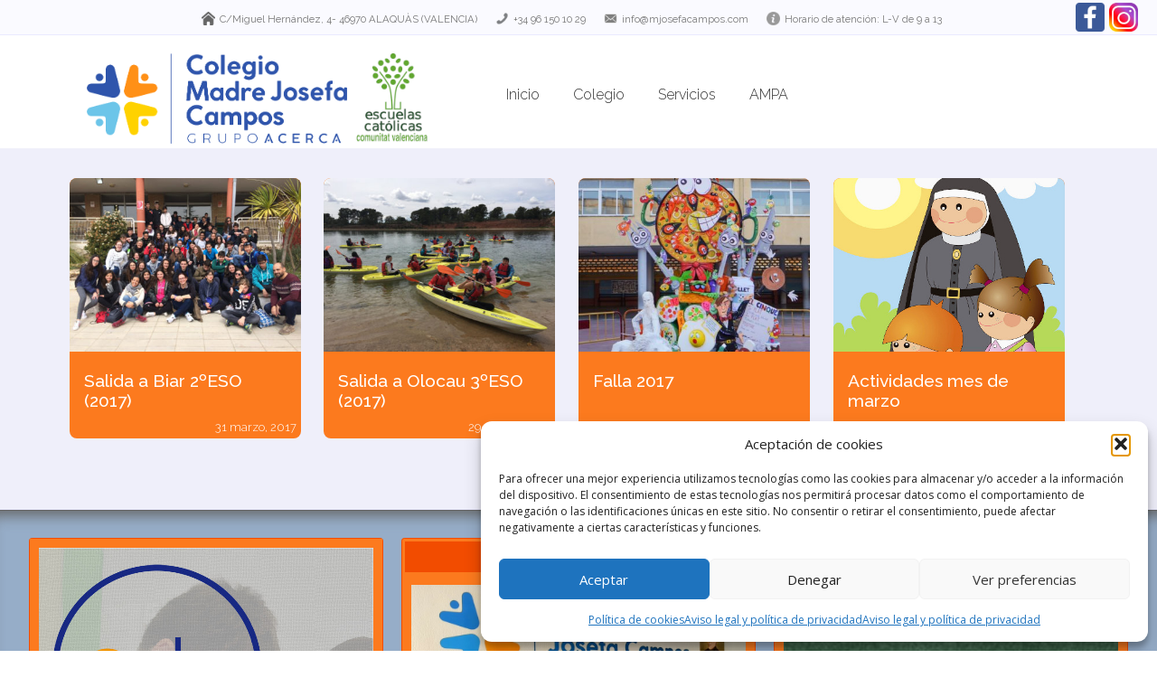

--- FILE ---
content_type: text/html; charset=UTF-8
request_url: https://www.mjosefacampos.com/2017/03/
body_size: 58839
content:
<!DOCTYPE html>
<html lang="es">
<head>
        <meta charset="UTF-8">
        <title> Colegio Madre Josefa Campos </title>
        <meta name="viewport" content="width=device-width">
        <link rel="stylesheet" type="text/css" href="https://www.mjosefacampos.com/wp-content/themes/mjc-2021/style.css">
        <link rel="stylesheet" type="text/css" href="https://www.mjosefacampos.com/wp-content/themes/mjc-2021/css/wpcore.css">
        <link rel="stylesheet" type="text/css" href="https://www.mjosefacampos.com/wp-content/themes/mjc-2021/css/reset.css">
        <link rel="stylesheet" type="text/css" href="https://www.mjosefacampos.com/wp-content/themes/mjc-2021/css/responsive.css">
        <link href='https://fonts.googleapis.com/css?family=Raleway:400,100,300,700,500' rel='stylesheet' type='text/css'>
        <link href='https://fonts.googleapis.com/css?family=Open+Sans:400,400italic,700' rel='stylesheet' type='text/css'>
        <script type="text/javascript" src="https://www.mjosefacampos.com/wp-content/themes/mjc-2021/js/jquery.js"></script>
        <!--script src="http://code.jquery.com/jquery-latest.min.js"></script-->
        <script src="https://www.mjosefacampos.com/wp-content/themes/mjc-2021/js/jquery.slides.min.js"></script>
        <script type="text/javascript">
         $(function(){
                //boton back to top
                var amountScrolled = 300;
                $(window).scroll(function() {
                        if ( $(window).scrollTop() > amountScrolled ) {
                                $('a.back-to-top').fadeIn('slow');
                        } else {
                                $('a.back-to-top').fadeOut('slow');
                        }
                });
                
                //Menú responsive móviles y tablets
                var contador=1;
                $('.menubar').click(function(){
                        if(contador == 1){
                                $('nav').slideDown();
                                contador = 0;
                        } else {
                                contador = 1;
                                $('nav').slideUp();
                        }
                });
                
                $('.menubar:visible').siblings('nav').find('#menu-top > li.menu-item-has-children  > a').on("click", function(){
                        $('ul.sub-menu').slideUp();
                        if($(this).parent().children('ul').is(':hidden')){
                                $(this).parent().children('ul').slideDown();
                        }
                });
                
                $('.menubar:visible').siblings('nav').find('#menu-top > li > ul > li.menu-item-has-children > a').on("click", function(){
                        $.each($('#menu-top > li > ul > li.menu-item-has-children').children('ul'), function(i, o){
                               $(o).slideUp();
                        });
                        if($(this).parent().children('ul').is(':hidden')){
                                $(this).parent().children('ul').css('left',0).slideDown();
                        }
                });
                
                //esconder extractos de los artículos
                $("#articles_list article a .extract ").hide();
                
                //ajuste a alturas al cargar y redimensionar
                ajustaArticle();
                ajustaRincones();
                $(window).resize(function() {
                        waitForFinalEvent(function() {
                                ajustaArticle();
                                ajustaRincones();
                        }, 500, "IdqueTecagas");
                        
                });
                
                //Excerpt encima de imagen con la misma altura
                //solo se muestra si hay excerpt      
                $("#articles_list article").not(".ampa").hover(function(){
                        if($(this).children().children(".extract").html()!=""){
                                var altura_img=$(this).children().children().children("img").height()-40;
                                $(this).children().children(".extract").height(altura_img);
                                $(this).children().children(".extract").css('min-width','calc(100% - 2rem)');
                                $(this).children().children(".extract").slideDown(800);
                        }      
                }, function(){
                        $(this).children().children(".extract").slideUp(180);
                });
                
                $("body").on("click", ".nav-post", function(e){
                        e.preventDefault();
                        window.location.href = $(this).children().attr("href");
                });

                //menu principal marcado cuando entramos en secundario
        
                $("header nav > ul > li > ul").hover(function(){
                        //$(this).parent().css("background-color","#448aff");
                        $(this).parent().css("background-color","#efefef"); 
                }, function(){
                        $(this).parent().css("background-color","transparent"); 
                });
                
                /******Slidejs ***********/
                $("#slideshow").slidesjs({
                        height: 200,
                        navigation: false,
                        pagination: false,
                        play: {
                                active: false,
                                  // [boolean] Generate the play and stop buttons.
                                  // You cannot use your own buttons. Sorry.
                                effect: "fade",
                                  // [string] Can be either "slide" or "fade".
                                interval: 15000,
                                  // [number] Time spent on each slide in milliseconds.
                                auto: true,
                                  // [boolean] Start playing the slideshow on load.
                                swap: false,
                                  // [boolean] show/hide stop and play buttons
                                pauseOnHover: false,
                                  // [boolean] pause a playing slideshow on hover
                                restartDelay: 2500
                                  // [number] restart delay on inactive slideshow
                        }
                });
                
                function ajustaArticle(){
                        //Cálculo y aplicación de alturas a elementos article
                        var ancho_div = $("#articles_list article").width();
                        var alto_img = ancho_div*3/4;
                        $("#articles_list article a div img").height(alto_img);
                        
                        var alturash2 = $("#articles_list article a h2").map(function (){
                                return $(this).height();
                            }).get();
                        var h2maxAlt = Math.max.apply(null, alturash2);
                        $("#articles_list article a h2").height(h2maxAlt);
                        $("#articles_list article").height( alto_img + h2maxAlt + 35);
                        $("#articles_list article a").width($("#articles_list article").width());
                        $("#articles_list article a").height($("#articles_list article").height());         
                }
                
                function ajustaRincones(){
                        var ancho_rincon = $(".rincones").width();
                        $(".rincones").height(ancho_rincon);
                }
                
                var waitForFinalEvent = (function() {
                        var timers = {};
                        return function(callback, ms, uniqueId) {
                                if (!uniqueId) {
                                        uniqueId = "IdqueTecagas";
                                }
                                if (timers[uniqueId]) {
                                        clearTimeout(timers[uniqueId]);
                                }
                                timers[uniqueId] = setTimeout(callback, ms);
                        };
                })();
         });
        </script>
        <meta name='robots' content='noindex, follow' />

	<!-- This site is optimized with the Yoast SEO plugin v26.8 - https://yoast.com/product/yoast-seo-wordpress/ -->
	<meta property="og:locale" content="es_ES" />
	<meta property="og:type" content="website" />
	<meta property="og:title" content="marzo 2017 - Colegio Madre Josefa Campos" />
	<meta property="og:url" content="https://www.mjosefacampos.com/2017/03/" />
	<meta property="og:site_name" content="Colegio Madre Josefa Campos" />
	<meta name="twitter:card" content="summary_large_image" />
	<script type="application/ld+json" class="yoast-schema-graph">{"@context":"https://schema.org","@graph":[{"@type":"CollectionPage","@id":"https://www.mjosefacampos.com/2017/03/","url":"https://www.mjosefacampos.com/2017/03/","name":"marzo 2017 - Colegio Madre Josefa Campos","isPartOf":{"@id":"https://www.mjosefacampos.com/#website"},"primaryImageOfPage":{"@id":"https://www.mjosefacampos.com/2017/03/#primaryimage"},"image":{"@id":"https://www.mjosefacampos.com/2017/03/#primaryimage"},"thumbnailUrl":"https://www.mjosefacampos.com/wp-content/uploads/2017/03/IMG_1359.jpg","breadcrumb":{"@id":"https://www.mjosefacampos.com/2017/03/#breadcrumb"},"inLanguage":"es"},{"@type":"ImageObject","inLanguage":"es","@id":"https://www.mjosefacampos.com/2017/03/#primaryimage","url":"https://www.mjosefacampos.com/wp-content/uploads/2017/03/IMG_1359.jpg","contentUrl":"https://www.mjosefacampos.com/wp-content/uploads/2017/03/IMG_1359.jpg","width":800,"height":600},{"@type":"BreadcrumbList","@id":"https://www.mjosefacampos.com/2017/03/#breadcrumb","itemListElement":[{"@type":"ListItem","position":1,"name":"Portada","item":"https://www.mjosefacampos.com/"},{"@type":"ListItem","position":2,"name":"Archivo de marzo 2017"}]},{"@type":"WebSite","@id":"https://www.mjosefacampos.com/#website","url":"https://www.mjosefacampos.com/","name":"Colegio Madre Josefa Campos","description":"Sitio del colegio Madre Josefa Campos de Alaquàs (Valencia)","publisher":{"@id":"https://www.mjosefacampos.com/#organization"},"potentialAction":[{"@type":"SearchAction","target":{"@type":"EntryPoint","urlTemplate":"https://www.mjosefacampos.com/?s={search_term_string}"},"query-input":{"@type":"PropertyValueSpecification","valueRequired":true,"valueName":"search_term_string"}}],"inLanguage":"es"},{"@type":"Organization","@id":"https://www.mjosefacampos.com/#organization","name":"Colegio Madre Josefa Campos","url":"https://www.mjosefacampos.com/","logo":{"@type":"ImageObject","inLanguage":"es","@id":"https://www.mjosefacampos.com/#/schema/logo/image/","url":"https://www.mjosefacampos.com/wp-content/uploads/2024/06/oliva.jpg","contentUrl":"https://www.mjosefacampos.com/wp-content/uploads/2024/06/oliva.jpg","width":328,"height":329,"caption":"Colegio Madre Josefa Campos"},"image":{"@id":"https://www.mjosefacampos.com/#/schema/logo/image/"},"sameAs":["https://www.facebook.com/mjosefacampos/","https://www.instagram.com/colegiomjosefacampos/"]}]}</script>
	<!-- / Yoast SEO plugin. -->


<link rel='dns-prefetch' href='//secure.gravatar.com' />
<link rel='dns-prefetch' href='//stats.wp.com' />
<link rel='dns-prefetch' href='//v0.wordpress.com' />
<link rel='preconnect' href='//c0.wp.com' />
<style id='wp-img-auto-sizes-contain-inline-css' type='text/css'>
img:is([sizes=auto i],[sizes^="auto," i]){contain-intrinsic-size:3000px 1500px}
/*# sourceURL=wp-img-auto-sizes-contain-inline-css */
</style>
<style id='wp-emoji-styles-inline-css' type='text/css'>

	img.wp-smiley, img.emoji {
		display: inline !important;
		border: none !important;
		box-shadow: none !important;
		height: 1em !important;
		width: 1em !important;
		margin: 0 0.07em !important;
		vertical-align: -0.1em !important;
		background: none !important;
		padding: 0 !important;
	}
/*# sourceURL=wp-emoji-styles-inline-css */
</style>
<style id='wp-block-library-inline-css' type='text/css'>
:root{--wp-block-synced-color:#7a00df;--wp-block-synced-color--rgb:122,0,223;--wp-bound-block-color:var(--wp-block-synced-color);--wp-editor-canvas-background:#ddd;--wp-admin-theme-color:#007cba;--wp-admin-theme-color--rgb:0,124,186;--wp-admin-theme-color-darker-10:#006ba1;--wp-admin-theme-color-darker-10--rgb:0,107,160.5;--wp-admin-theme-color-darker-20:#005a87;--wp-admin-theme-color-darker-20--rgb:0,90,135;--wp-admin-border-width-focus:2px}@media (min-resolution:192dpi){:root{--wp-admin-border-width-focus:1.5px}}.wp-element-button{cursor:pointer}:root .has-very-light-gray-background-color{background-color:#eee}:root .has-very-dark-gray-background-color{background-color:#313131}:root .has-very-light-gray-color{color:#eee}:root .has-very-dark-gray-color{color:#313131}:root .has-vivid-green-cyan-to-vivid-cyan-blue-gradient-background{background:linear-gradient(135deg,#00d084,#0693e3)}:root .has-purple-crush-gradient-background{background:linear-gradient(135deg,#34e2e4,#4721fb 50%,#ab1dfe)}:root .has-hazy-dawn-gradient-background{background:linear-gradient(135deg,#faaca8,#dad0ec)}:root .has-subdued-olive-gradient-background{background:linear-gradient(135deg,#fafae1,#67a671)}:root .has-atomic-cream-gradient-background{background:linear-gradient(135deg,#fdd79a,#004a59)}:root .has-nightshade-gradient-background{background:linear-gradient(135deg,#330968,#31cdcf)}:root .has-midnight-gradient-background{background:linear-gradient(135deg,#020381,#2874fc)}:root{--wp--preset--font-size--normal:16px;--wp--preset--font-size--huge:42px}.has-regular-font-size{font-size:1em}.has-larger-font-size{font-size:2.625em}.has-normal-font-size{font-size:var(--wp--preset--font-size--normal)}.has-huge-font-size{font-size:var(--wp--preset--font-size--huge)}.has-text-align-center{text-align:center}.has-text-align-left{text-align:left}.has-text-align-right{text-align:right}.has-fit-text{white-space:nowrap!important}#end-resizable-editor-section{display:none}.aligncenter{clear:both}.items-justified-left{justify-content:flex-start}.items-justified-center{justify-content:center}.items-justified-right{justify-content:flex-end}.items-justified-space-between{justify-content:space-between}.screen-reader-text{border:0;clip-path:inset(50%);height:1px;margin:-1px;overflow:hidden;padding:0;position:absolute;width:1px;word-wrap:normal!important}.screen-reader-text:focus{background-color:#ddd;clip-path:none;color:#444;display:block;font-size:1em;height:auto;left:5px;line-height:normal;padding:15px 23px 14px;text-decoration:none;top:5px;width:auto;z-index:100000}html :where(.has-border-color){border-style:solid}html :where([style*=border-top-color]){border-top-style:solid}html :where([style*=border-right-color]){border-right-style:solid}html :where([style*=border-bottom-color]){border-bottom-style:solid}html :where([style*=border-left-color]){border-left-style:solid}html :where([style*=border-width]){border-style:solid}html :where([style*=border-top-width]){border-top-style:solid}html :where([style*=border-right-width]){border-right-style:solid}html :where([style*=border-bottom-width]){border-bottom-style:solid}html :where([style*=border-left-width]){border-left-style:solid}html :where(img[class*=wp-image-]){height:auto;max-width:100%}:where(figure){margin:0 0 1em}html :where(.is-position-sticky){--wp-admin--admin-bar--position-offset:var(--wp-admin--admin-bar--height,0px)}@media screen and (max-width:600px){html :where(.is-position-sticky){--wp-admin--admin-bar--position-offset:0px}}

/*# sourceURL=wp-block-library-inline-css */
</style><style id='global-styles-inline-css' type='text/css'>
:root{--wp--preset--aspect-ratio--square: 1;--wp--preset--aspect-ratio--4-3: 4/3;--wp--preset--aspect-ratio--3-4: 3/4;--wp--preset--aspect-ratio--3-2: 3/2;--wp--preset--aspect-ratio--2-3: 2/3;--wp--preset--aspect-ratio--16-9: 16/9;--wp--preset--aspect-ratio--9-16: 9/16;--wp--preset--color--black: #000000;--wp--preset--color--cyan-bluish-gray: #abb8c3;--wp--preset--color--white: #ffffff;--wp--preset--color--pale-pink: #f78da7;--wp--preset--color--vivid-red: #cf2e2e;--wp--preset--color--luminous-vivid-orange: #ff6900;--wp--preset--color--luminous-vivid-amber: #fcb900;--wp--preset--color--light-green-cyan: #7bdcb5;--wp--preset--color--vivid-green-cyan: #00d084;--wp--preset--color--pale-cyan-blue: #8ed1fc;--wp--preset--color--vivid-cyan-blue: #0693e3;--wp--preset--color--vivid-purple: #9b51e0;--wp--preset--gradient--vivid-cyan-blue-to-vivid-purple: linear-gradient(135deg,rgb(6,147,227) 0%,rgb(155,81,224) 100%);--wp--preset--gradient--light-green-cyan-to-vivid-green-cyan: linear-gradient(135deg,rgb(122,220,180) 0%,rgb(0,208,130) 100%);--wp--preset--gradient--luminous-vivid-amber-to-luminous-vivid-orange: linear-gradient(135deg,rgb(252,185,0) 0%,rgb(255,105,0) 100%);--wp--preset--gradient--luminous-vivid-orange-to-vivid-red: linear-gradient(135deg,rgb(255,105,0) 0%,rgb(207,46,46) 100%);--wp--preset--gradient--very-light-gray-to-cyan-bluish-gray: linear-gradient(135deg,rgb(238,238,238) 0%,rgb(169,184,195) 100%);--wp--preset--gradient--cool-to-warm-spectrum: linear-gradient(135deg,rgb(74,234,220) 0%,rgb(151,120,209) 20%,rgb(207,42,186) 40%,rgb(238,44,130) 60%,rgb(251,105,98) 80%,rgb(254,248,76) 100%);--wp--preset--gradient--blush-light-purple: linear-gradient(135deg,rgb(255,206,236) 0%,rgb(152,150,240) 100%);--wp--preset--gradient--blush-bordeaux: linear-gradient(135deg,rgb(254,205,165) 0%,rgb(254,45,45) 50%,rgb(107,0,62) 100%);--wp--preset--gradient--luminous-dusk: linear-gradient(135deg,rgb(255,203,112) 0%,rgb(199,81,192) 50%,rgb(65,88,208) 100%);--wp--preset--gradient--pale-ocean: linear-gradient(135deg,rgb(255,245,203) 0%,rgb(182,227,212) 50%,rgb(51,167,181) 100%);--wp--preset--gradient--electric-grass: linear-gradient(135deg,rgb(202,248,128) 0%,rgb(113,206,126) 100%);--wp--preset--gradient--midnight: linear-gradient(135deg,rgb(2,3,129) 0%,rgb(40,116,252) 100%);--wp--preset--font-size--small: 13px;--wp--preset--font-size--medium: 20px;--wp--preset--font-size--large: 36px;--wp--preset--font-size--x-large: 42px;--wp--preset--spacing--20: 0.44rem;--wp--preset--spacing--30: 0.67rem;--wp--preset--spacing--40: 1rem;--wp--preset--spacing--50: 1.5rem;--wp--preset--spacing--60: 2.25rem;--wp--preset--spacing--70: 3.38rem;--wp--preset--spacing--80: 5.06rem;--wp--preset--shadow--natural: 6px 6px 9px rgba(0, 0, 0, 0.2);--wp--preset--shadow--deep: 12px 12px 50px rgba(0, 0, 0, 0.4);--wp--preset--shadow--sharp: 6px 6px 0px rgba(0, 0, 0, 0.2);--wp--preset--shadow--outlined: 6px 6px 0px -3px rgb(255, 255, 255), 6px 6px rgb(0, 0, 0);--wp--preset--shadow--crisp: 6px 6px 0px rgb(0, 0, 0);}:where(.is-layout-flex){gap: 0.5em;}:where(.is-layout-grid){gap: 0.5em;}body .is-layout-flex{display: flex;}.is-layout-flex{flex-wrap: wrap;align-items: center;}.is-layout-flex > :is(*, div){margin: 0;}body .is-layout-grid{display: grid;}.is-layout-grid > :is(*, div){margin: 0;}:where(.wp-block-columns.is-layout-flex){gap: 2em;}:where(.wp-block-columns.is-layout-grid){gap: 2em;}:where(.wp-block-post-template.is-layout-flex){gap: 1.25em;}:where(.wp-block-post-template.is-layout-grid){gap: 1.25em;}.has-black-color{color: var(--wp--preset--color--black) !important;}.has-cyan-bluish-gray-color{color: var(--wp--preset--color--cyan-bluish-gray) !important;}.has-white-color{color: var(--wp--preset--color--white) !important;}.has-pale-pink-color{color: var(--wp--preset--color--pale-pink) !important;}.has-vivid-red-color{color: var(--wp--preset--color--vivid-red) !important;}.has-luminous-vivid-orange-color{color: var(--wp--preset--color--luminous-vivid-orange) !important;}.has-luminous-vivid-amber-color{color: var(--wp--preset--color--luminous-vivid-amber) !important;}.has-light-green-cyan-color{color: var(--wp--preset--color--light-green-cyan) !important;}.has-vivid-green-cyan-color{color: var(--wp--preset--color--vivid-green-cyan) !important;}.has-pale-cyan-blue-color{color: var(--wp--preset--color--pale-cyan-blue) !important;}.has-vivid-cyan-blue-color{color: var(--wp--preset--color--vivid-cyan-blue) !important;}.has-vivid-purple-color{color: var(--wp--preset--color--vivid-purple) !important;}.has-black-background-color{background-color: var(--wp--preset--color--black) !important;}.has-cyan-bluish-gray-background-color{background-color: var(--wp--preset--color--cyan-bluish-gray) !important;}.has-white-background-color{background-color: var(--wp--preset--color--white) !important;}.has-pale-pink-background-color{background-color: var(--wp--preset--color--pale-pink) !important;}.has-vivid-red-background-color{background-color: var(--wp--preset--color--vivid-red) !important;}.has-luminous-vivid-orange-background-color{background-color: var(--wp--preset--color--luminous-vivid-orange) !important;}.has-luminous-vivid-amber-background-color{background-color: var(--wp--preset--color--luminous-vivid-amber) !important;}.has-light-green-cyan-background-color{background-color: var(--wp--preset--color--light-green-cyan) !important;}.has-vivid-green-cyan-background-color{background-color: var(--wp--preset--color--vivid-green-cyan) !important;}.has-pale-cyan-blue-background-color{background-color: var(--wp--preset--color--pale-cyan-blue) !important;}.has-vivid-cyan-blue-background-color{background-color: var(--wp--preset--color--vivid-cyan-blue) !important;}.has-vivid-purple-background-color{background-color: var(--wp--preset--color--vivid-purple) !important;}.has-black-border-color{border-color: var(--wp--preset--color--black) !important;}.has-cyan-bluish-gray-border-color{border-color: var(--wp--preset--color--cyan-bluish-gray) !important;}.has-white-border-color{border-color: var(--wp--preset--color--white) !important;}.has-pale-pink-border-color{border-color: var(--wp--preset--color--pale-pink) !important;}.has-vivid-red-border-color{border-color: var(--wp--preset--color--vivid-red) !important;}.has-luminous-vivid-orange-border-color{border-color: var(--wp--preset--color--luminous-vivid-orange) !important;}.has-luminous-vivid-amber-border-color{border-color: var(--wp--preset--color--luminous-vivid-amber) !important;}.has-light-green-cyan-border-color{border-color: var(--wp--preset--color--light-green-cyan) !important;}.has-vivid-green-cyan-border-color{border-color: var(--wp--preset--color--vivid-green-cyan) !important;}.has-pale-cyan-blue-border-color{border-color: var(--wp--preset--color--pale-cyan-blue) !important;}.has-vivid-cyan-blue-border-color{border-color: var(--wp--preset--color--vivid-cyan-blue) !important;}.has-vivid-purple-border-color{border-color: var(--wp--preset--color--vivid-purple) !important;}.has-vivid-cyan-blue-to-vivid-purple-gradient-background{background: var(--wp--preset--gradient--vivid-cyan-blue-to-vivid-purple) !important;}.has-light-green-cyan-to-vivid-green-cyan-gradient-background{background: var(--wp--preset--gradient--light-green-cyan-to-vivid-green-cyan) !important;}.has-luminous-vivid-amber-to-luminous-vivid-orange-gradient-background{background: var(--wp--preset--gradient--luminous-vivid-amber-to-luminous-vivid-orange) !important;}.has-luminous-vivid-orange-to-vivid-red-gradient-background{background: var(--wp--preset--gradient--luminous-vivid-orange-to-vivid-red) !important;}.has-very-light-gray-to-cyan-bluish-gray-gradient-background{background: var(--wp--preset--gradient--very-light-gray-to-cyan-bluish-gray) !important;}.has-cool-to-warm-spectrum-gradient-background{background: var(--wp--preset--gradient--cool-to-warm-spectrum) !important;}.has-blush-light-purple-gradient-background{background: var(--wp--preset--gradient--blush-light-purple) !important;}.has-blush-bordeaux-gradient-background{background: var(--wp--preset--gradient--blush-bordeaux) !important;}.has-luminous-dusk-gradient-background{background: var(--wp--preset--gradient--luminous-dusk) !important;}.has-pale-ocean-gradient-background{background: var(--wp--preset--gradient--pale-ocean) !important;}.has-electric-grass-gradient-background{background: var(--wp--preset--gradient--electric-grass) !important;}.has-midnight-gradient-background{background: var(--wp--preset--gradient--midnight) !important;}.has-small-font-size{font-size: var(--wp--preset--font-size--small) !important;}.has-medium-font-size{font-size: var(--wp--preset--font-size--medium) !important;}.has-large-font-size{font-size: var(--wp--preset--font-size--large) !important;}.has-x-large-font-size{font-size: var(--wp--preset--font-size--x-large) !important;}
/*# sourceURL=global-styles-inline-css */
</style>

<style id='classic-theme-styles-inline-css' type='text/css'>
/*! This file is auto-generated */
.wp-block-button__link{color:#fff;background-color:#32373c;border-radius:9999px;box-shadow:none;text-decoration:none;padding:calc(.667em + 2px) calc(1.333em + 2px);font-size:1.125em}.wp-block-file__button{background:#32373c;color:#fff;text-decoration:none}
/*# sourceURL=/wp-includes/css/classic-themes.min.css */
</style>
<link rel='stylesheet' id='awsm-ead-public-css' href='https://www.mjosefacampos.com/wp-content/plugins/embed-any-document/css/embed-public.min.css?ver=2.7.12' type='text/css' media='all' />
<link rel='stylesheet' id='contact-form-7-css' href='https://www.mjosefacampos.com/wp-content/plugins/contact-form-7/includes/css/styles.css?ver=6.1.4' type='text/css' media='all' />
<link rel='stylesheet' id='cmplz-general-css' href='https://www.mjosefacampos.com/wp-content/plugins/complianz-gdpr/assets/css/cookieblocker.min.css?ver=1765945329' type='text/css' media='all' />
<link rel='stylesheet' id='__EPYT__style-css' href='https://www.mjosefacampos.com/wp-content/plugins/youtube-embed-plus/styles/ytprefs.min.css?ver=14.2.4' type='text/css' media='all' />
<style id='__EPYT__style-inline-css' type='text/css'>

                .epyt-gallery-thumb {
                        width: 33.333%;
                }
                
/*# sourceURL=__EPYT__style-inline-css */
</style>
<!--n2css--><!--n2js--><script type="text/javascript" src="https://c0.wp.com/c/6.9/wp-includes/js/jquery/jquery.min.js" id="jquery-core-js"></script>
<script type="text/javascript" src="https://c0.wp.com/c/6.9/wp-includes/js/jquery/jquery-migrate.min.js" id="jquery-migrate-js"></script>
<script data-service="youtube" data-category="marketing" type="text/plain" id="__ytprefs__-js-extra">
/* <![CDATA[ */
var _EPYT_ = {"ajaxurl":"https://www.mjosefacampos.com/wp-admin/admin-ajax.php","security":"b14dbf8dff","gallery_scrolloffset":"20","eppathtoscripts":"https://www.mjosefacampos.com/wp-content/plugins/youtube-embed-plus/scripts/","eppath":"https://www.mjosefacampos.com/wp-content/plugins/youtube-embed-plus/","epresponsiveselector":"[\"iframe.__youtube_prefs_widget__\"]","epdovol":"1","version":"14.2.4","evselector":"iframe.__youtube_prefs__[src], iframe[src*=\"youtube.com/embed/\"], iframe[src*=\"youtube-nocookie.com/embed/\"]","ajax_compat":"","maxres_facade":"eager","ytapi_load":"light","pause_others":"","stopMobileBuffer":"1","facade_mode":"","not_live_on_channel":""};
//# sourceURL=__ytprefs__-js-extra
/* ]]> */
</script>
<script type="text/javascript" src="https://www.mjosefacampos.com/wp-content/plugins/youtube-embed-plus/scripts/ytprefs.min.js?ver=14.2.4" id="__ytprefs__-js"></script>
<link rel="https://api.w.org/" href="https://www.mjosefacampos.com/wp-json/" /><link rel="EditURI" type="application/rsd+xml" title="RSD" href="https://www.mjosefacampos.com/xmlrpc.php?rsd" />
<meta name="generator" content="WordPress 6.9" />
	<style>img#wpstats{display:none}</style>
					<style>.cmplz-hidden {
					display: none !important;
				}</style><link rel="icon" href="https://www.mjosefacampos.com/wp-content/uploads/2016/05/cropped-COR1-32x32.png" sizes="32x32" />
<link rel="icon" href="https://www.mjosefacampos.com/wp-content/uploads/2016/05/cropped-COR1-192x192.png" sizes="192x192" />
<link rel="apple-touch-icon" href="https://www.mjosefacampos.com/wp-content/uploads/2016/05/cropped-COR1-180x180.png" />
<meta name="msapplication-TileImage" content="https://www.mjosefacampos.com/wp-content/uploads/2016/05/cropped-COR1-270x270.png" />
</head>

<body data-cmplz=1  class="archive date wp-theme-mjc-2021" >
        <a href="#" class="back-to-top">&nbsp;</a>
        <div id="info">
                <span id="infodir" class="infosp"><a href="https://www.mjosefacampos.com/contacto/">C/Miguel Hernández, 4- 46970 ALAQUÀS (VALENCIA)</a></span>
                <span id="infotel" class="infosp"><a href="https://www.mjosefacampos.com/contacto/">+34 96 150 10 29</a></span>
                <span id="infomail" class="infosp"><a href="https://www.mjosefacampos.com/contacto/">info@mjosefacampos.com</a></span>
                <span id="infohor" class="infosp"><a href="https://www.mjosefacampos.com/contacto/">Horario de atención: L-V de 9 a 13</a></span>
                <div id="redessociales">
                        <a href= "https://www.facebook.com/mjosefacampos" id="facebook" class="iconos"></a>
                        <a href= "https://www.instagram.com/colegiomjosefacampos" id="instagram" class="iconos"></a>
                </div>
        </div>
        <header>
                <div id="logo"><a href="https://www.mjosefacampos.com"><img src="https://www.mjosefacampos.com/wp-content/themes/mjc-2021/images/logo.png"></a></div>
                <div id="escacv"><a href="https://escacv.es/"><img src="https://www.mjosefacampos.com/wp-content/themes/mjc-2021/images/escacv.png"></a></div>
                <div class="menubar">
                        <a href="#" class="bt-menu">Menú</a>
                </div>
                <nav>
                        <ul id="menu-top"><li id="menu-item-542" class="menu-item menu-item-type-custom menu-item-object-custom menu-item-home menu-item-542"><a href="http://www.mjosefacampos.com">Inicio</a></li>
<li id="menu-item-543" class="menu-item menu-item-type-custom menu-item-object-custom menu-item-has-children menu-item-543"><a href="#">Colegio</a>
<ul class="sub-menu">
	<li id="menu-item-569" class="menu-item menu-item-type-post_type menu-item-object-page menu-item-569"><a href="https://www.mjosefacampos.com/informacion-general/">Información General</a></li>
	<li id="menu-item-570" class="menu-item menu-item-type-post_type menu-item-object-page menu-item-570"><a href="https://www.mjosefacampos.com/informacion-general/proyecto-educativo/">Proyecto Educativo</a></li>
	<li id="menu-item-7142" class="menu-item menu-item-type-post_type menu-item-object-page menu-item-7142"><a href="https://www.mjosefacampos.com/reglamentacion/">Reglamentación</a></li>
	<li id="menu-item-7196" class="menu-item menu-item-type-custom menu-item-object-custom menu-item-7196"><a href="https://www.mjosefacampos.com/wp-content/uploads/2025/02/NextGEN_EU_mjc.pdf">NextGenerationEU</a></li>
	<li id="menu-item-572" class="menu-item menu-item-type-post_type menu-item-object-page menu-item-572"><a href="https://www.mjosefacampos.com/informacion-general/donde-estamos/">Dónde estamos</a></li>
	<li id="menu-item-571" class="menu-item menu-item-type-post_type menu-item-object-page menu-item-571"><a href="https://www.mjosefacampos.com/informacion-general/la-fundadora/">La Fundadora</a></li>
</ul>
</li>
<li id="menu-item-4835" class="menu-item menu-item-type-custom menu-item-object-custom menu-item-has-children menu-item-4835"><a href="#">Servicios</a>
<ul class="sub-menu">
	<li id="menu-item-4836" class="menu-item menu-item-type-custom menu-item-object-custom menu-item-4836"><a href="https://educole.mjosefacampos.com/login">Educole</a></li>
	<li id="menu-item-5048" class="menu-item menu-item-type-custom menu-item-object-custom menu-item-5048"><a href="https://www.tiendamjc.mjosefacampos.com/">Tienda MJC</a></li>
	<li id="menu-item-4837" class="menu-item menu-item-type-post_type menu-item-object-page menu-item-4837"><a href="https://www.mjosefacampos.com/menu-escolar/">Menú escolar</a></li>
	<li id="menu-item-4838" class="menu-item menu-item-type-custom menu-item-object-custom menu-item-4838"><a href="https://www.academica.school/">Bachillerato Dual</a></li>
</ul>
</li>
<li id="menu-item-7250" class="menu-item menu-item-type-post_type menu-item-object-page menu-item-7250"><a href="https://www.mjosefacampos.com/ampa-mjc/">AMPA</a></li>
</ul>                </nav>
        </header>
<section id="main">
	<section id="articles_list">
        <h2 id="catname"></h2>
	<!-- Particularidades para categorías-->
		<!-- Bucle de carga de artículos de wordpress -->
		
		<article>
			<a class="artilink" href="https://www.mjosefacampos.com/salida-a-biar-2oeso-2017/">
				<div class="thumb">
					<img width="400" height="300" src="https://www.mjosefacampos.com/wp-content/uploads/2017/03/IMG_1359-400x300.jpg" class="attachment-list_articles_thumbs size-list_articles_thumbs wp-post-image" alt="" decoding="async" loading="lazy" srcset="https://www.mjosefacampos.com/wp-content/uploads/2017/03/IMG_1359-400x300.jpg 400w, https://www.mjosefacampos.com/wp-content/uploads/2017/03/IMG_1359-300x225.jpg 300w, https://www.mjosefacampos.com/wp-content/uploads/2017/03/IMG_1359-768x576.jpg 768w, https://www.mjosefacampos.com/wp-content/uploads/2017/03/IMG_1359.jpg 800w" sizes="auto, (max-width: 400px) 100vw, 400px" />				</div>
				<h2>Salida a Biar 2ºESO (2017)</h2>
				<div class="date">31 marzo, 2017</div>
				<div class="extract"><p>Los días 23 y 24 de marzo los alumnos y tutores de 2º ESO hemos estado en Biar, un precioso pueblo de la provincia de Alicante. Ha sido una salida con actividades variadas,para todos los gustos : visita al castillo y al museo, una gincana por el pueblo, una ruta botánica por la montaña&#8230; Hemos [&hellip;]</p>
</div>
			</a>
		</article>
		
		<article>
			<a class="artilink" href="https://www.mjosefacampos.com/salida-a-olocau-3oeso-2017/">
				<div class="thumb">
					<img width="400" height="300" src="https://www.mjosefacampos.com/wp-content/uploads/2017/03/IMG_0967-1-400x300.jpg" class="attachment-list_articles_thumbs size-list_articles_thumbs wp-post-image" alt="" decoding="async" loading="lazy" srcset="https://www.mjosefacampos.com/wp-content/uploads/2017/03/IMG_0967-1-400x300.jpg 400w, https://www.mjosefacampos.com/wp-content/uploads/2017/03/IMG_0967-1-300x225.jpg 300w, https://www.mjosefacampos.com/wp-content/uploads/2017/03/IMG_0967-1-768x576.jpg 768w, https://www.mjosefacampos.com/wp-content/uploads/2017/03/IMG_0967-1.jpg 800w" sizes="auto, (max-width: 400px) 100vw, 400px" />				</div>
				<h2>Salida a Olocau 3ºESO (2017)</h2>
				<div class="date">29 marzo, 2017</div>
				<div class="extract"><p>Los días 23 y 24 de marzo de 2017, los alumnos y tutores de 3º de E.S.O. hemos disfrutado de dos intensas jornadas de multiaventura en el Albergue de Olocau. El entorno, ideal y bien organizado, ha contribuido a crear un  excelente clima en el que el buen ambiente ha sido la norma. Hemos pasado [&hellip;]</p>
</div>
			</a>
		</article>
		
		<article>
			<a class="artilink" href="https://www.mjosefacampos.com/falla-2017/">
				<div class="thumb">
					<img width="400" height="300" src="https://www.mjosefacampos.com/wp-content/uploads/2017/03/fallas2017_2-400x300.jpeg" class="attachment-list_articles_thumbs size-list_articles_thumbs wp-post-image" alt="" decoding="async" loading="lazy" />				</div>
				<h2>Falla 2017</h2>
				<div class="date">21 marzo, 2017</div>
				<div class="extract"><p>Después de haber tenido la mirada, y el miedo,  puestos en el cielo, por si las nubes…, de nuevo, un año más hemos disfrutado de una perfecta cremà de nuestra falla, después del alimenticio desfile de este año. Muchas gracias a los artistas directos de la falla; a todos los profesores que habéis ayudado en [&hellip;]</p>
</div>
			</a>
		</article>
		
		<article>
			<a class="artilink" href="https://www.mjosefacampos.com/actividades-mes-de-marzo/">
				<div class="thumb">
											<img src="https://www.mjosefacampos.com/wp-content/themes/mjc-2021/images/default_thumb.jpg">
									</div>
				<h2>Actividades mes de marzo</h2>
				<div class="date">19 marzo, 2017</div>
				<div class="extract"><p>Confesiones en el oratorio Celebración miércoles de ceniza. Toda la comunidad educativa participa y celebra el comienzo de la Cuaresma con la imposición de la ceniza. Preparación de la cuaresma. Desde las tutoría se irá trabajando cada semana la reflexión sobre este tiempo de conversión y de cambio e iremos preparándonos para el gran acontecimiento [&hellip;]</p>
</div>
			</a>
		</article>
			<div id="pagination">
			<div class="nav-prev"></div>
			<div class="nav-post"></div>
		</div>
	</section>
<aside>
    <section class="widget_text widget"><div class="textwidget custom-html-widget"><a href="https://educole.mjosefacampos.com/login" target="_blank">
<img src="https://www.mjosefacampos.com/wp-content/uploads/2017/10/banner_web.jpg" />
<div class="middle">
<div class="text">Educole</div>
</div>
</a>
</div></section><section class="widget_text widget"><h3>Menús comedor</h3><div class="textwidget custom-html-widget"><a href="http://www.mjosefacampos.com/menu-escolar" class="menu">
<img src="https://www.mjosefacampos.com/wp-content/themes/mjc-2021/images/menu_thumnail.png">
<div class="middle">
<div class="text">Menú escolar</div>
</div>
</a></div></section><section class="widget_text widget"><div class="textwidget custom-html-widget"><a href="https://www.tiendamjc.mjosefacampos.com/" target="_blank">
<img src="https://www.mjosefacampos.com/wp-content/uploads/2021/06/mjcshop-1.png" />
<div class="middle">
<div class="text">Tienda MJC</div>
</div>
</a></div></section></aside></section>
    <footer>
        <div class="breaker"></div>
        
        <!--rincones-->
        <div id="rincones">
	<div id="rinconampa" class="rincones"><a href="https://www.mjosefacampos.com/ampa-mjc/"></a></div>
	<div id="rinconarte" class="rincones"><a href="https://www.mjosefacampos.com/category/arte/">Rincón del Arte</a></div>
	<div id="rincontecno" class="rincones"><a href="https://www.mjosefacampos.com/category/arttecnologia/">Zona TIC</a></div>
	<!--div id="rinconciencia" class="rincones"><a href="">Laboratorio de Ciencias</a></div-->
	<div id="rinconmusica" class="rincones"><a href="https://www.elllocmusicaldepepe.com/">Aula de Música</a></div>
	<div id="rinconradio" class="rincones"><a href="https://www.mjosefacampos.com/category/radio/"></a></div>
	<div id="rinconinfantil" class="rincones"><a href="https://www.mjosefacampos.com/category/artinfantil/">Maestra de Infantil</a></div>
	<div id="rinconoratoiro" class="rincones"><a href="https://www.mjosefacampos.com/category/articulos-pastoral/">Pastoral</a></div>
	<div id="rinconbachillerdual" class="rincones"><a href="https://www.academica.school"></a></div>
</div>

        <!--pie general-->
        <div id="netxtgeneu">
            <a href="https://www.mjosefacampos.com/wp-content/uploads/2025/02/NextGEN_EU_mjc.pdf">
                Instalación Solar Fotovoltaica para autoconsumo
                <img src="https://www.mjosefacampos.com/wp-content/themes/mjc-2021/images/logos_autoconsumo.png">
            </a>
        </div>   
        <div id="footer-credit">
            <div>
                Copyright &copy; 2026 <b><a href="https://www.mjosefacampos.com">Colegio Madre Josefa Campos</a>&nbsp;<a href="http://www.grupoacerca.com"><span class="acerca">Grupo Acerca</span></a></b>. Powered by <a href="http://wordpress.org/">WordPress</a>.
                <div>
                    <a href="https://www.mjosefacampos.com/cookies/">Aviso legal y Pol&iacute;tica de Privacidad</a>
                     y 
                    <a href="https://www.mjosefacampos.com/politica-de-cookies-ue/"> cookies</a>
                </div>
            </div>
        </div>
    </footer>
    <script type="speculationrules">
{"prefetch":[{"source":"document","where":{"and":[{"href_matches":"/*"},{"not":{"href_matches":["/wp-*.php","/wp-admin/*","/wp-content/uploads/*","/wp-content/*","/wp-content/plugins/*","/wp-content/themes/mjc-2021/*","/*\\?(.+)"]}},{"not":{"selector_matches":"a[rel~=\"nofollow\"]"}},{"not":{"selector_matches":".no-prefetch, .no-prefetch a"}}]},"eagerness":"conservative"}]}
</script>

<!-- Consent Management powered by Complianz | GDPR/CCPA Cookie Consent https://wordpress.org/plugins/complianz-gdpr -->
<div id="cmplz-cookiebanner-container"><div class="cmplz-cookiebanner cmplz-hidden banner-1 aceptacion-de-cookies optin cmplz-bottom-right cmplz-categories-type-view-preferences" aria-modal="true" data-nosnippet="true" role="dialog" aria-live="polite" aria-labelledby="cmplz-header-1-optin" aria-describedby="cmplz-message-1-optin">
	<div class="cmplz-header">
		<div class="cmplz-logo"></div>
		<div class="cmplz-title" id="cmplz-header-1-optin">Aceptación de cookies</div>
		<div class="cmplz-close" tabindex="0" role="button" aria-label="Cerrar ventana">
			<svg aria-hidden="true" focusable="false" data-prefix="fas" data-icon="times" class="svg-inline--fa fa-times fa-w-11" role="img" xmlns="http://www.w3.org/2000/svg" viewBox="0 0 352 512"><path fill="currentColor" d="M242.72 256l100.07-100.07c12.28-12.28 12.28-32.19 0-44.48l-22.24-22.24c-12.28-12.28-32.19-12.28-44.48 0L176 189.28 75.93 89.21c-12.28-12.28-32.19-12.28-44.48 0L9.21 111.45c-12.28 12.28-12.28 32.19 0 44.48L109.28 256 9.21 356.07c-12.28 12.28-12.28 32.19 0 44.48l22.24 22.24c12.28 12.28 32.2 12.28 44.48 0L176 322.72l100.07 100.07c12.28 12.28 32.2 12.28 44.48 0l22.24-22.24c12.28-12.28 12.28-32.19 0-44.48L242.72 256z"></path></svg>
		</div>
	</div>

	<div class="cmplz-divider cmplz-divider-header"></div>
	<div class="cmplz-body">
		<div class="cmplz-message" id="cmplz-message-1-optin"><p>Para ofrecer una mejor experiencia utilizamos tecnologías como las cookies para almacenar y/o acceder a la información del dispositivo. El consentimiento de estas tecnologías nos permitirá procesar datos como el comportamiento de navegación o las identificaciones únicas en este sitio. No consentir o retirar el consentimiento, puede afectar negativamente a ciertas características y funciones.</p></div>
		<!-- categories start -->
		<div class="cmplz-categories">
			<details class="cmplz-category cmplz-functional" >
				<summary>
						<span class="cmplz-category-header">
							<span class="cmplz-category-title">Funcional</span>
							<span class='cmplz-always-active'>
								<span class="cmplz-banner-checkbox">
									<input type="checkbox"
										   id="cmplz-functional-optin"
										   data-category="cmplz_functional"
										   class="cmplz-consent-checkbox cmplz-functional"
										   size="40"
										   value="1"/>
									<label class="cmplz-label" for="cmplz-functional-optin"><span class="screen-reader-text">Funcional</span></label>
								</span>
								Siempre activo							</span>
							<span class="cmplz-icon cmplz-open">
								<svg xmlns="http://www.w3.org/2000/svg" viewBox="0 0 448 512"  height="18" ><path d="M224 416c-8.188 0-16.38-3.125-22.62-9.375l-192-192c-12.5-12.5-12.5-32.75 0-45.25s32.75-12.5 45.25 0L224 338.8l169.4-169.4c12.5-12.5 32.75-12.5 45.25 0s12.5 32.75 0 45.25l-192 192C240.4 412.9 232.2 416 224 416z"/></svg>
							</span>
						</span>
				</summary>
				<div class="cmplz-description">
					<span class="cmplz-description-functional">El almacenamiento o acceso técnico es estrictamente necesario para el propósito legítimo de permitir el uso de un servicio específico explícitamente solicitado por el abonado o usuario, o con el único propósito de llevar a cabo la transmisión de una comunicación a través de una red de comunicaciones electrónicas.</span>
				</div>
			</details>

			<details class="cmplz-category cmplz-preferences" >
				<summary>
						<span class="cmplz-category-header">
							<span class="cmplz-category-title">Preferencias</span>
							<span class="cmplz-banner-checkbox">
								<input type="checkbox"
									   id="cmplz-preferences-optin"
									   data-category="cmplz_preferences"
									   class="cmplz-consent-checkbox cmplz-preferences"
									   size="40"
									   value="1"/>
								<label class="cmplz-label" for="cmplz-preferences-optin"><span class="screen-reader-text">Preferencias</span></label>
							</span>
							<span class="cmplz-icon cmplz-open">
								<svg xmlns="http://www.w3.org/2000/svg" viewBox="0 0 448 512"  height="18" ><path d="M224 416c-8.188 0-16.38-3.125-22.62-9.375l-192-192c-12.5-12.5-12.5-32.75 0-45.25s32.75-12.5 45.25 0L224 338.8l169.4-169.4c12.5-12.5 32.75-12.5 45.25 0s12.5 32.75 0 45.25l-192 192C240.4 412.9 232.2 416 224 416z"/></svg>
							</span>
						</span>
				</summary>
				<div class="cmplz-description">
					<span class="cmplz-description-preferences">El almacenamiento o acceso técnico es necesario para la finalidad legítima de almacenar preferencias no solicitadas por el abonado o usuario.</span>
				</div>
			</details>

			<details class="cmplz-category cmplz-statistics" >
				<summary>
						<span class="cmplz-category-header">
							<span class="cmplz-category-title">Estadísticas</span>
							<span class="cmplz-banner-checkbox">
								<input type="checkbox"
									   id="cmplz-statistics-optin"
									   data-category="cmplz_statistics"
									   class="cmplz-consent-checkbox cmplz-statistics"
									   size="40"
									   value="1"/>
								<label class="cmplz-label" for="cmplz-statistics-optin"><span class="screen-reader-text">Estadísticas</span></label>
							</span>
							<span class="cmplz-icon cmplz-open">
								<svg xmlns="http://www.w3.org/2000/svg" viewBox="0 0 448 512"  height="18" ><path d="M224 416c-8.188 0-16.38-3.125-22.62-9.375l-192-192c-12.5-12.5-12.5-32.75 0-45.25s32.75-12.5 45.25 0L224 338.8l169.4-169.4c12.5-12.5 32.75-12.5 45.25 0s12.5 32.75 0 45.25l-192 192C240.4 412.9 232.2 416 224 416z"/></svg>
							</span>
						</span>
				</summary>
				<div class="cmplz-description">
					<span class="cmplz-description-statistics">El almacenamiento o acceso técnico que es utilizado exclusivamente con fines estadísticos.</span>
					<span class="cmplz-description-statistics-anonymous">El almacenamiento o acceso técnico que se utiliza exclusivamente con fines estadísticos anónimos. Sin un requerimiento, el cumplimiento voluntario por parte de tu proveedor de servicios de Internet, o los registros adicionales de un tercero, la información almacenada o recuperada sólo para este propósito no se puede utilizar para identificarte.</span>
				</div>
			</details>
			<details class="cmplz-category cmplz-marketing" >
				<summary>
						<span class="cmplz-category-header">
							<span class="cmplz-category-title">Marketing</span>
							<span class="cmplz-banner-checkbox">
								<input type="checkbox"
									   id="cmplz-marketing-optin"
									   data-category="cmplz_marketing"
									   class="cmplz-consent-checkbox cmplz-marketing"
									   size="40"
									   value="1"/>
								<label class="cmplz-label" for="cmplz-marketing-optin"><span class="screen-reader-text">Marketing</span></label>
							</span>
							<span class="cmplz-icon cmplz-open">
								<svg xmlns="http://www.w3.org/2000/svg" viewBox="0 0 448 512"  height="18" ><path d="M224 416c-8.188 0-16.38-3.125-22.62-9.375l-192-192c-12.5-12.5-12.5-32.75 0-45.25s32.75-12.5 45.25 0L224 338.8l169.4-169.4c12.5-12.5 32.75-12.5 45.25 0s12.5 32.75 0 45.25l-192 192C240.4 412.9 232.2 416 224 416z"/></svg>
							</span>
						</span>
				</summary>
				<div class="cmplz-description">
					<span class="cmplz-description-marketing">El almacenamiento o acceso técnico es necesario para crear perfiles de usuario para enviar publicidad, o para rastrear al usuario en una web o en varias web con fines de marketing similares.</span>
				</div>
			</details>
		</div><!-- categories end -->
			</div>

	<div class="cmplz-links cmplz-information">
		<ul>
			<li><a class="cmplz-link cmplz-manage-options cookie-statement" href="#" data-relative_url="#cmplz-manage-consent-container">Administrar opciones</a></li>
			<li><a class="cmplz-link cmplz-manage-third-parties cookie-statement" href="#" data-relative_url="#cmplz-cookies-overview">Gestionar los servicios</a></li>
			<li><a class="cmplz-link cmplz-manage-vendors tcf cookie-statement" href="#" data-relative_url="#cmplz-tcf-wrapper">Gestionar {vendor_count} proveedores</a></li>
			<li><a class="cmplz-link cmplz-external cmplz-read-more-purposes tcf" target="_blank" rel="noopener noreferrer nofollow" href="https://cookiedatabase.org/tcf/purposes/" aria-label="Read more about TCF purposes on Cookie Database">Leer más sobre estos propósitos</a></li>
		</ul>
			</div>

	<div class="cmplz-divider cmplz-footer"></div>

	<div class="cmplz-buttons">
		<button class="cmplz-btn cmplz-accept">Aceptar</button>
		<button class="cmplz-btn cmplz-deny">Denegar</button>
		<button class="cmplz-btn cmplz-view-preferences">Ver preferencias</button>
		<button class="cmplz-btn cmplz-save-preferences">Guardar preferencias</button>
		<a class="cmplz-btn cmplz-manage-options tcf cookie-statement" href="#" data-relative_url="#cmplz-manage-consent-container">Ver preferencias</a>
			</div>

	
	<div class="cmplz-documents cmplz-links">
		<ul>
			<li><a class="cmplz-link cookie-statement" href="#" data-relative_url="">{title}</a></li>
			<li><a class="cmplz-link privacy-statement" href="#" data-relative_url="">{title}</a></li>
			<li><a class="cmplz-link impressum" href="#" data-relative_url="">{title}</a></li>
		</ul>
			</div>
</div>
</div>
					<div id="cmplz-manage-consent" data-nosnippet="true"><button class="cmplz-btn cmplz-hidden cmplz-manage-consent manage-consent-1">Gestionar consentimiento</button>

</div><script type="text/javascript" src="https://www.mjosefacampos.com/wp-content/plugins/embed-any-document/js/pdfobject.min.js?ver=2.7.12" id="awsm-ead-pdf-object-js"></script>
<script type="text/javascript" id="awsm-ead-public-js-extra">
/* <![CDATA[ */
var eadPublic = [];
//# sourceURL=awsm-ead-public-js-extra
/* ]]> */
</script>
<script type="text/javascript" src="https://www.mjosefacampos.com/wp-content/plugins/embed-any-document/js/embed-public.min.js?ver=2.7.12" id="awsm-ead-public-js"></script>
<script type="text/javascript" src="https://c0.wp.com/c/6.9/wp-includes/js/dist/hooks.min.js" id="wp-hooks-js"></script>
<script type="text/javascript" src="https://c0.wp.com/c/6.9/wp-includes/js/dist/i18n.min.js" id="wp-i18n-js"></script>
<script type="text/javascript" id="wp-i18n-js-after">
/* <![CDATA[ */
wp.i18n.setLocaleData( { 'text direction\u0004ltr': [ 'ltr' ] } );
//# sourceURL=wp-i18n-js-after
/* ]]> */
</script>
<script type="text/javascript" src="https://www.mjosefacampos.com/wp-content/plugins/contact-form-7/includes/swv/js/index.js?ver=6.1.4" id="swv-js"></script>
<script type="text/javascript" id="contact-form-7-js-translations">
/* <![CDATA[ */
( function( domain, translations ) {
	var localeData = translations.locale_data[ domain ] || translations.locale_data.messages;
	localeData[""].domain = domain;
	wp.i18n.setLocaleData( localeData, domain );
} )( "contact-form-7", {"translation-revision-date":"2025-12-01 15:45:40+0000","generator":"GlotPress\/4.0.3","domain":"messages","locale_data":{"messages":{"":{"domain":"messages","plural-forms":"nplurals=2; plural=n != 1;","lang":"es"},"This contact form is placed in the wrong place.":["Este formulario de contacto est\u00e1 situado en el lugar incorrecto."],"Error:":["Error:"]}},"comment":{"reference":"includes\/js\/index.js"}} );
//# sourceURL=contact-form-7-js-translations
/* ]]> */
</script>
<script type="text/javascript" id="contact-form-7-js-before">
/* <![CDATA[ */
var wpcf7 = {
    "api": {
        "root": "https:\/\/www.mjosefacampos.com\/wp-json\/",
        "namespace": "contact-form-7\/v1"
    },
    "cached": 1
};
//# sourceURL=contact-form-7-js-before
/* ]]> */
</script>
<script type="text/javascript" src="https://www.mjosefacampos.com/wp-content/plugins/contact-form-7/includes/js/index.js?ver=6.1.4" id="contact-form-7-js"></script>
<script type="text/javascript" src="https://www.mjosefacampos.com/wp-content/plugins/youtube-embed-plus/scripts/fitvids.min.js?ver=14.2.4" id="__ytprefsfitvids__-js"></script>
<script type="text/javascript" id="jetpack-stats-js-before">
/* <![CDATA[ */
_stq = window._stq || [];
_stq.push([ "view", {"v":"ext","blog":"110963835","post":"0","tz":"1","srv":"www.mjosefacampos.com","arch_date":"2017/03","arch_results":"4","j":"1:15.4"} ]);
_stq.push([ "clickTrackerInit", "110963835", "0" ]);
//# sourceURL=jetpack-stats-js-before
/* ]]> */
</script>
<script data-service="jetpack-statistics" data-category="statistics" type="text/plain" data-cmplz-src="https://stats.wp.com/e-202605.js" id="jetpack-stats-js" defer="defer" data-wp-strategy="defer"></script>
<script type="text/javascript" id="cmplz-cookiebanner-js-extra">
/* <![CDATA[ */
var complianz = {"prefix":"cmplz_","user_banner_id":"1","set_cookies":[],"block_ajax_content":"","banner_version":"38","version":"7.4.4.2","store_consent":"","do_not_track_enabled":"1","consenttype":"optin","region":"eu","geoip":"","dismiss_timeout":"","disable_cookiebanner":"","soft_cookiewall":"","dismiss_on_scroll":"","cookie_expiry":"365","url":"https://www.mjosefacampos.com/wp-json/complianz/v1/","locale":"lang=es&locale=es_ES","set_cookies_on_root":"","cookie_domain":"","current_policy_id":"26","cookie_path":"/","categories":{"statistics":"estad\u00edsticas","marketing":"m\u00e1rketing"},"tcf_active":"","placeholdertext":"Haz clic para aceptar cookies de marketing y permitir este contenido","css_file":"https://www.mjosefacampos.com/wp-content/uploads/complianz/css/banner-{banner_id}-{type}.css?v=38","page_links":{"eu":{"cookie-statement":{"title":"Pol\u00edtica de cookies ","url":"https://www.mjosefacampos.com/politica-de-cookies-ue/"},"privacy-statement":{"title":"Aviso legal y pol\u00edtica de privacidad","url":"https://www.mjosefacampos.com/cookies/"},"impressum":{"title":"Aviso legal y pol\u00edtica de privacidad","url":"https://www.mjosefacampos.com/cookies/"}},"us":{"impressum":{"title":"Aviso legal y pol\u00edtica de privacidad","url":"https://www.mjosefacampos.com/cookies/"}},"uk":{"impressum":{"title":"Aviso legal y pol\u00edtica de privacidad","url":"https://www.mjosefacampos.com/cookies/"}},"ca":{"impressum":{"title":"Aviso legal y pol\u00edtica de privacidad","url":"https://www.mjosefacampos.com/cookies/"}},"au":{"impressum":{"title":"Aviso legal y pol\u00edtica de privacidad","url":"https://www.mjosefacampos.com/cookies/"}},"za":{"impressum":{"title":"Aviso legal y pol\u00edtica de privacidad","url":"https://www.mjosefacampos.com/cookies/"}},"br":{"impressum":{"title":"Aviso legal y pol\u00edtica de privacidad","url":"https://www.mjosefacampos.com/cookies/"}}},"tm_categories":"","forceEnableStats":"","preview":"","clean_cookies":"","aria_label":"Haz clic para aceptar cookies de marketing y permitir este contenido"};
//# sourceURL=cmplz-cookiebanner-js-extra
/* ]]> */
</script>
<script defer type="text/javascript" src="https://www.mjosefacampos.com/wp-content/plugins/complianz-gdpr/cookiebanner/js/complianz.min.js?ver=1765945329" id="cmplz-cookiebanner-js"></script>
<script id="wp-emoji-settings" type="application/json">
{"baseUrl":"https://s.w.org/images/core/emoji/17.0.2/72x72/","ext":".png","svgUrl":"https://s.w.org/images/core/emoji/17.0.2/svg/","svgExt":".svg","source":{"concatemoji":"https://www.mjosefacampos.com/wp-includes/js/wp-emoji-release.min.js?ver=6.9"}}
</script>
<script type="module">
/* <![CDATA[ */
/*! This file is auto-generated */
const a=JSON.parse(document.getElementById("wp-emoji-settings").textContent),o=(window._wpemojiSettings=a,"wpEmojiSettingsSupports"),s=["flag","emoji"];function i(e){try{var t={supportTests:e,timestamp:(new Date).valueOf()};sessionStorage.setItem(o,JSON.stringify(t))}catch(e){}}function c(e,t,n){e.clearRect(0,0,e.canvas.width,e.canvas.height),e.fillText(t,0,0);t=new Uint32Array(e.getImageData(0,0,e.canvas.width,e.canvas.height).data);e.clearRect(0,0,e.canvas.width,e.canvas.height),e.fillText(n,0,0);const a=new Uint32Array(e.getImageData(0,0,e.canvas.width,e.canvas.height).data);return t.every((e,t)=>e===a[t])}function p(e,t){e.clearRect(0,0,e.canvas.width,e.canvas.height),e.fillText(t,0,0);var n=e.getImageData(16,16,1,1);for(let e=0;e<n.data.length;e++)if(0!==n.data[e])return!1;return!0}function u(e,t,n,a){switch(t){case"flag":return n(e,"\ud83c\udff3\ufe0f\u200d\u26a7\ufe0f","\ud83c\udff3\ufe0f\u200b\u26a7\ufe0f")?!1:!n(e,"\ud83c\udde8\ud83c\uddf6","\ud83c\udde8\u200b\ud83c\uddf6")&&!n(e,"\ud83c\udff4\udb40\udc67\udb40\udc62\udb40\udc65\udb40\udc6e\udb40\udc67\udb40\udc7f","\ud83c\udff4\u200b\udb40\udc67\u200b\udb40\udc62\u200b\udb40\udc65\u200b\udb40\udc6e\u200b\udb40\udc67\u200b\udb40\udc7f");case"emoji":return!a(e,"\ud83e\u1fac8")}return!1}function f(e,t,n,a){let r;const o=(r="undefined"!=typeof WorkerGlobalScope&&self instanceof WorkerGlobalScope?new OffscreenCanvas(300,150):document.createElement("canvas")).getContext("2d",{willReadFrequently:!0}),s=(o.textBaseline="top",o.font="600 32px Arial",{});return e.forEach(e=>{s[e]=t(o,e,n,a)}),s}function r(e){var t=document.createElement("script");t.src=e,t.defer=!0,document.head.appendChild(t)}a.supports={everything:!0,everythingExceptFlag:!0},new Promise(t=>{let n=function(){try{var e=JSON.parse(sessionStorage.getItem(o));if("object"==typeof e&&"number"==typeof e.timestamp&&(new Date).valueOf()<e.timestamp+604800&&"object"==typeof e.supportTests)return e.supportTests}catch(e){}return null}();if(!n){if("undefined"!=typeof Worker&&"undefined"!=typeof OffscreenCanvas&&"undefined"!=typeof URL&&URL.createObjectURL&&"undefined"!=typeof Blob)try{var e="postMessage("+f.toString()+"("+[JSON.stringify(s),u.toString(),c.toString(),p.toString()].join(",")+"));",a=new Blob([e],{type:"text/javascript"});const r=new Worker(URL.createObjectURL(a),{name:"wpTestEmojiSupports"});return void(r.onmessage=e=>{i(n=e.data),r.terminate(),t(n)})}catch(e){}i(n=f(s,u,c,p))}t(n)}).then(e=>{for(const n in e)a.supports[n]=e[n],a.supports.everything=a.supports.everything&&a.supports[n],"flag"!==n&&(a.supports.everythingExceptFlag=a.supports.everythingExceptFlag&&a.supports[n]);var t;a.supports.everythingExceptFlag=a.supports.everythingExceptFlag&&!a.supports.flag,a.supports.everything||((t=a.source||{}).concatemoji?r(t.concatemoji):t.wpemoji&&t.twemoji&&(r(t.twemoji),r(t.wpemoji)))});
//# sourceURL=https://www.mjosefacampos.com/wp-includes/js/wp-emoji-loader.min.js
/* ]]> */
</script>
</body>
</html> 


--- FILE ---
content_type: text/css
request_url: https://www.mjosefacampos.com/wp-content/themes/mjc-2021/style.css
body_size: 21181
content:
/*
Theme Name: MJC 2021
Theme URI: www.mjosefacampos.com
Description: Tema responsivo para Wordpress del Colegio Madre Josefa Campos (Alaquàs)
Version: 3
Author: Dpto.TIC MJC
License: GNU General Public License v2.0
License URI: http://www.gnu.org/licenses/gpl-2.0.html
*/


/*
imagen slider: 1198x256px
*/

/*
  CSS HEX 
--sapphire: #2f55ac;
--cadet-blue-crayola: #96adc8;
--mustard: #FFDD4A;
--pumpkin: #fc7a1e;
--international-orange-aerospace: #f24c00;
--prusian-blue: #233243;
*/

/* -- Estilos Generales --*/

*{
    margin: 0;
    padding: 0;
}

body{
    background: #fff;
    font-size: 12pt;
    font-family: 'Open Sans', sans-serif;
}

h1,
.heading-size-1 {
	font-size: 2.4rem;
	font-weight: 800;
	line-height: 1.138888889;
}

h2,
.heading-size-2 {
	font-size: 2rem;
}

h3,
.heading-size-3 {
	font-size: 1.6rem;
    color: #fc7a1e;
}

h4,
.heading-size-4 {
	font-size: 1.4rem;
    color: #1976d2;
}

h5,
.heading-size-5 {
	font-size: 1.2rem;
    color: #1e88e5;
}

h6,
.heading-size-6 {
	font-size: 1.2rem;
	letter-spacing: 0.03125em;
	text-transform: uppercase;
    color: #1565c0;
}

#info {
    width: 100%;
    height: 30px;
    background: #fafaff;
    border-bottom: 1px solid #eaeaff;
    text-align: center;
    padding-top: 8px;
    position:relative;
}

#info span{
    font-family: "Raleway", helvetica, arial;
    font-size: 0.7rem;
    padding: 1rem;
    padding-left: 20px;
    padding-top: 18px;
}

#info span a{
    color: #aaa;
    color: #777;
}

#info span a:hover{
    text-decoration: none;
    color: #333;
}

#info #infodir{
    background: url("images/home_20.png") left center no-repeat;
    background-size: 15px;
}

#info #infotel{
    background: url("images/phone_20.png") left center no-repeat;
    background-size: 15px;
}

#info #infomail{
    background: url("images/mail_20.png") left center no-repeat;
    background-size: 15px;
}

#info #infohor{
    background: url("images/info_20.png") left center no-repeat;
    background-size: 15px;
}

#redessociales {
	width: 90px;
	height: 35px;
	position: absolute;
	top: 0;
	right: 0;
	display: flex;
}

#redessociales .iconos {
	display: inline-block;
	width: 32px;
	height: 32px;
	margin-top: 3px;
}

#redessociales #facebook {
	background: url("images/facebook_0_9090.png") left center no-repeat;
	background-size: 32px;
}

#redessociales #instagram {
	background: url("images/instagram_0_9090.png") left center no-repeat;
	background-size: 32px;
	margin-left: 5px;
}



header, #main, footer{
    width: 100%;
    margin: 0 auto;
}

a{
    display: inline-block;
    color: #2f55ac;
    text-decoration: none;
}

a:hover{
    text-decoration: underline;
}


/* -- Header -- */

header{
    margin-top: 20px;
    margin-bottom: 20px;
    width: 85%;
}

header #logo{ 
    float: left;
}

header #logo img{
    height: 100px;
    /*background: #96adc8;*/
}

header #escacv{ 
    float: left;
    /*background-color: #74a542;*/
    margin: 0 5px;
}

header #escacv img{
    height: 100px;
    /*background: #96adc8;*/
}

header .menubar{
    display: none;
}

header nav{
    float: left;
    padding: 10px 10px 10px 50px;
    margin-top: 10px;
    font-family: "Raleway", helvetica, arial;
    font-weight: 300;
    font-size: 1rem;
    z-index: 3; /*para submenus*/
}

header nav ul{
    float: left;
    margin-left: 10px;
}

header nav > ul > li{
    display: inline-block;
    list-style: none;
    margin-left: 1px;
    margin-bottom: 10px;
    background: #fff;
}


header nav > ul >  li.current-menu-ancestor{
    background: #FFDD4A!important;
}


header nav ul .current-menu-item{
    background: #FFDD4A!important;
}

header nav ul .current-menu-item a{
    font-weight: 300;
}

header nav > ul >li a{
    display: block;
    padding: 1rem;
    font-family: "Raleway", helvetica, arial;
    font-weight: 300;
    font-size: 1rem;
    color: #313131;
}

header nav > ul > li a:hover{
    background-color:  #96adc8;
    color: #fff;
    font-weight: 300;
    text-decoration: none;
}

header nav > ul > li > ul{
    display:none;
    position: absolute;
    margin: 0;
    padding: 0;
    background: #fff;
    box-shadow: 1px 1px 3px #333;
    font-weight: 300;
    z-index: 4;
    width: auto;
}

header nav ul li:hover ul {
    display:block;
    
}

header nav > ul > li > ul > li{
    display: table;
    margin: 0;
    width: 100%;
    border-bottom: 1px solid  #96adc8;
}

header nav > ul li ul li:hover{
    background:  #96adc8;
}

header nav > ul > li > ul > li a{
    padding: 1rem;
    font-family: "Raleway", helvetica, arial;
    font-weight: 300;
    font-size: 0.9rem;
    color: #313131 !important;
}

header nav > ul > li > ul > li a:hover{
    color: #fff !important;
    font-weight: 300;
    text-decoration: none;
}

header nav ul li ul li ul{
    display: flex;
    margin-left: 0;
    width: 100%;
    flex-direction: column;
}

header nav ul li ul li ul li{
    list-style: none;
}

header nav ul li ul li ul li a{ 
    color: #333 !important;
    padding: 10px 35px;
    background: url('images/submenu.png') no-repeat;
    background-color: #ddd;
    background-size: contain;
}

/* header nav ul li ul li ul li a:hover{
    background-color: #96adc8;
}*/

/* -- Main -- */

#main{
    overflow: hidden;
}

/* -- Slideshow -- */

#no-slide{
    border-top: 1px solid #333;
    background: url("images/shadow-top.png") top center no-repeat;
    margin-bottom: -10px;
    z-index: 10;
}


#main #slideshow{
    width:100%;
    overflow: hidden;
    position: relative;
    z-index: -1;
}

#main #slideshow img{
    width: 100%;
}

#main #slideshow .slidesjs-pagination{
    width: auto;
    margin: 0 auto;
    text-align: center;
}

#main #slideshow .slidesjs-pagination li{
    width: 12px;
    height: 12px;
    margin-right: 5px;
    border: 1px solid #001921;
    background: #fff;
    display: inline-block;
    border-radius: 2rem;
}

#main #slideshow .slidesjs-pagination a{
    width: 12px;
    height: 12px;
    font-size: 0;
    display: block;
}

#main #slideshow .slidesjs-pagination li .active{
    background: #001921;
    border-radius: 2rem;
}

#main .slider-portada{
    border-top: 1px solid #aaa;
    box-shadow: 2px 5px 10px #666;
}

/** Avisos Última hora **/

#urgente{
    display: block;
    margin-top: 10px;
    border-top: 1px solid #eef;
    background: transparent;
    /*display: none; /*cuando no lo queremos*/ 
}

#urgente > div{
    padding: 1rem;
    font-size: 1.1rem;
    color: #333;
    text-align: center;
    background-color: #FFDD4A;;
}

/** Artículos **/

#articles_list{
    overflow: auto;
    width: 100%;
    background: #efeffa;
    /*background: #fafaff;*/
    border-bottom: 1px solid #eaeaff;
    float: none;
    margin: 0 auto;
    padding: 20px 5%;
    
}

#articles_list article{
    display: table;
    position: relative; /*necesaria para los hijos posicionados absolutamente*/
    margin: 1%;
    padding: 0;
    width: 20%;
    float: left;
    background: #fc7a1e;
    border-radius: 0.5rem;
}

#articles_list article:hover{
    background: #f24c00;
}

#articles_list article img{
    width: 100%;
    border-top-left-radius: 0.5rem;
    border-top-right-radius: 0.5rem;
    
}

#articles_list article a{
    display: block;   
}

#articles_list article a{
    text-decoration: none;
    color:  #FFDD4A!important;
}

#articles_list article a h2{
    position: relative;
    display: block!important;
    padding: 1rem;
    border-bottom-left-radius: 0.5rem;
    border-bottom-right-radius: 0.5rem;
    padding-bottom: 2rem;
    color: #fff;
    font-family: "Raleway", helvetica, arial;
    font-weight: 500;
    font-size: 1.2rem;
}

#articles_list article .date{
    position: absolute;
    bottom: 5px;
    right: 5px;
    color: #fff;
    font-family: "Raleway", helvetica, arial;
    font-weight: 300;
    font-size: 0.8rem;
    text-align: right;
    margin-left: 0.5rem;
}

#articles_list article .extract{
    position: absolute;
    top: 0;
    left: 0;
    text-align: justify;
    font-size: 0.8rem;
    color: #eee;
    padding: 1rem;
    background: rgba(50,50,50,0.8);
    border-top-left-radius: 0.5rem;
    border-top-right-radius: 0.5rem;
    overflow: hidden;
    font-family: 'Open Sans', sans-serif;
}

#articles_list #pagination{
    position: relative;
    left: 80%;
    width: 80px;
    height: 45px;
    clear: both;
    text-align: right;
}

#articles_list #pagination div{
    height: 45px;
    width: 32px;
    float: right;
}

#articles_list #pagination div a{
    display: block;
    height: 45px;
    width: 32px;
}

#articles_list #pagination .nav-prev{
    float: left;
    background: url("images/prev_off.png") no-repeat 0px 0px;
}

#articles_list #pagination .nav-post{
    float: right;    
    background: url("images/next_off.png") no-repeat 0px 0px;

}

#articles_list #pagination .nav-prev a{
    background: url("images/prev.png") no-repeat 0px 0px;
}

#articles_list #pagination .nav-post a{
    background: url("images/next.png") no-repeat 0px 0px;
}

#articles_list #pagination .nav-prev a:hover{
    background-position: 1px 1px;
}

#articles_list #pagination .nav-post a:hover{
    background-position: 1px 1px;
}

#articles_list #catname{
    color: #2f55ac;
}

/**Aside**/

.widget_text{
    box-shadow: 0 0 0  #333;
    border-radius: 0.2rem;
    background-color:  #fc7a1e;
    border: 1px solid #f24c00;
    padding: 0;
}


aside{
    clear: both;
    float: none;
    width: 95%;
    padding: 30px 2.5%;
    margin: 0px auto 0px auto;
    display: grid!important;
    grid-template-columns: 1fr 1fr 1fr;
    align-items: flex-start;
    justify-content: stretch;
    gap: 20px;
    text-align: center;
    background: transparent;
    overflow: auto;
    background-color: #96adc8;
    border-top: 1px solid #666;
    box-shadow: inset 1px 18px 16px -13px #666;
}

aside .widget h3{
    background-color: #f24c00;
    color: #fff;
    font-family: "Raleway", helvetica, arial;
    font-weight: 500;
    font-size: 1.3rem;
    padding: 0.3rem;
    border-radius: 0;
    margin: 0.2rem;
}
/*

aside .widget ul, #menu-cat ul{
    text-align: left;
    padding-left: 2rem;
}


aside .custom-html-widget:first-child:hover,
aside .custom-html-widget:last-child:hover{
    border: 2px solid transparent;
}
*/

aside .widget .textwidget a{
    display: block;
    position: relative;
    background-color: #666;
    border: 10px solid #fc7a1e;
}

aside .widget img{
    width: 100%;
    opacity: 1;
    display: block;
    transition: .5s ease;
    backface-visibility: hidden;   
}

aside .widget .textwidget a .middle {
    transition: .5s ease;
    opacity: 0;
    position: absolute;
    top: 50%;
    left: 50%;
    transform: translate(-50%, -50%);
    -ms-transform: translate(-50%, -50%);
    text-align: center;
}

aside .widget  .textwidget a:hover img{
    opacity: 0.3;
}

aside .widget  .textwidget a:hover .middle{
    opacity: 1;
}

aside .widget .text {
    background-color: #2f55ac;
    color: white;
    font-size: 16px;
    padding: 16px 32px;
    border-radius: 3px;
}


/** Artículo solo **/

#article_single{
    width: 70%;
    float: left;
    overflow: auto;
}

.artsing .widget{
    width: 25%;
    padding: 40px 3% 2% 0%;
    float: right;
    overflow: auto;
}

#article_single article{
    padding: 40px 3% 5% 5%;
    margin-left: 5%;
}

#article_single article h2{
    padding: 1rem;
    color: #fff;
    font-family: "Open Sans", sans-serif;
    font-weight: 400;
    border-radius: 0.3rem;
    background-color: #f24c00;
}

#article_single article h3{
    display: block;
    border-bottom: 2px solid  #fc7a1e;
    margin-top: 1rem;
    margin-bottom: 1rem;
    color:  #fc7a1e;
    font-family: "Raleway", helvetica, arial;
    font-weight: 500;
    
}

#article_single article ul{
    padding-left: 2rem;
    font-family: 'Open Sans', sans-serif;
    font-size: 1rem;
    text-align: justify;
    list-style: none;
}

#article_single article ul li::before {
  content: "\2022";
  color:  #fc7a1e;
  font-size: 1rem;
  font-weight: bold; 
  display: inline-block; 
  width: 1em; 
  margin-left: -1em;
  
}

#article_single article ul li{
    margin-bottom: 1rem;
    color: #000;
}

#article_single article ul li ul{
    margin-top: 1rem;
}

#article_single article ul li a{
    display: inline;
}

#article_single article .date{
    padding: 0.5rem;
    color: #000;
    font-family: "Raleway", helvetica, arial;
    font-weight: 100;
    font-size: 0.8rem;
}

#article_single article p{
    margin-bottom: 1rem;
    text-align: justify;
    color: #000;
    font-family: "Open Sans", sans-serif;
    font-size: 1rem;
}

#article_single article table{
    border-collapse: collapse;
}

#article_single article td{
    border: 1px solid #2f55ac;
}

/*#article_single article img{
   float:none;
   display: block;
   position: relative;
   text-align: center;
   border-radius: 0.5rem;
   box-shadow: 2px 2px 5px #333;
   width:60%;
   height: auto;
   max-width: 90%;
}*/

#singlenav{
    clear: both;
    border-top: 1px solid #2f55ac;
    padding-top: 1rem;
    margin-left: 8%;
}

#singlenav div{
    float: right;
}

#singlenav div:first-child{
    float: left;
}

#singlenav div a:hover{
    text-decoration: none;
    font-weight: bold;
}

.artsing .widget h3{
    padding: 1rem;
    color: #fff;
    font-family: "Raleway", helvetica, arial;
    font-weight: 500;
    border-radius: 0.3rem;
    /*background-color: #bbb;*/
    background-color: #96adc8;
    font-size: 1.5rem;
    margin-bottom: 1rem;
}

.artsing .widget ul{
    list-style: none;
    padding-left: 1rem;
    padding-right: 1rem;
    font-size: 0.9rem;
}

.artsing .widget ul li{
    padding: 0.5rem 1rem;
    border-bottom: 1px solid #96adc8;
    border-top: 1px solid #96adc8;
    border-left: 15px solid #96adc8;
    margin-bottom: 1px;
}

.artsing .widget ul li:hover{
    border-bottom: 1px solid #2f55ac;
    border-top: 1px solid #2f55ac;
    border-left: 15px solid #2f55ac;
}

.artsing .widget ul li a{
    color: #96adc8;
}

.artsing .widget ul li a:hover{
    text-decoration:none;  
    color: #f24c00;
}

/* Pagina */

.pagesing #page_single{
    margin: 1rem auto;
    width: 70% ;
    border-left: 1px solid #bbb;
    border-right: 1px solid #bbb;
}

.pagesing #page_single article{
    padding: 1rem;
}

.pagesing #page_single article h2{
    color: #f24c00;
    border-bottom: 2px solid #f24c00;
    font-family: "Open Sans", sans-serif;
    font-weight: 400;
    margin-bottom: 1.5rem;
}

.pagesing #page_single article h3{
    color:  #fc7a1e;
    font-family: "Raleway", helvetica, arial;
    font-weight: 500!important;
    margin-bottom: 0.7rem;
}

.pagesing #page_single article .date{
    display: none;
}

.pagesing #page_single article p{
    margin-bottom: 1rem;
    text-align: justify;
    color: #000;
    font-family: "Open Sans", sans-serif;
    font-size: 1rem;
}

.pagesing #page_single article a{
    background-color: #FFDD4A;  
}

.pagesing #page_single article a:hover{
    text-decoration: none;
    color: #fc7a1e;
}

.pagesing #page_single article figure a{
    background-color: transparent!important;  
}

.pagesing #page_single article figure a:hover{
    text-decoration: none;
    color:  transparent!important; 
}

.pagesing #page_single article ul{
    padding-left: 2rem;
    font-size: 1rem;
    text-align: justify;
    list-style: none;
}

.pagesing #page_single article ul li::before {
    content: "\2022";
    font-size: 1.2rem;
    color: #96adc8;
    font-weight: bold; 
    display: inline-block;
    width: 1rem;
    margin-left: -1rem;
}

.pagesing #page_single article ul li{
    padding-bottom: 1rem;
    
}

.wp-block-file__button{
    background-color: #f24c00!important;
}

/**Página del comedor**/
.page-id-2952 .contenido{
    background: url('https://www.mjosefacampos.com/wp-content/themes/mjc-2021/images/menu_thumbnail_trans.png') no-repeat;
    background-size: cover;
    padding-left: 2rem;
}

/**Footer**/

footer{
    background-color: #96adc8;
    text-align: center;
    /*box-shadow: inset 1px 18px 16px -13px #999*/;
    border-bottom: 1px solid #666;
    /* display: grid!important;
    grid-template-columns: 1fr 2.5fr;
    grid-template-rows: auto auto auto;
    gap: 1rem; */
}

footer .breaker{
    grid-column: 1 / span 2;
}

footer .rincones{ 
    background: #f24c00;
    border-radius: 0.5rem;
    /* width: 20%;
    margin: 2% 1% 1% 1%;
    float: left; */
    color: #fff;
    overflow: hidden;
}

footer #rincones{
    display: grid;
    grid-template-columns: 1fr 1fr 1fr 1fr;
    grid-template-rows: min-content min-content;
    gap: 20px;
    padding: 2rem;
}


footer .rincones{
    background-size: cover;
}

footer .rincones:hover a{
    text-shadow: 2px 2px 2px #ff0;
    cursor: pointer;
}

footer .rincones:hover{
    background-size: 102%;
}

#rinconampa{
    background-image: url('images/ampa.jpg');
}

#rinconradio{
    background-image: url('images/radio.jpg');
}

#rinconarte{
    background-image: url('images/arte.jpg');
}

#rincontecno{
    background-image: url('images/chip.jpg');
}

#rinconmusica{
    background-image: url('images/music.jpg');
}

#rinconciencia{
    background-image: url('images/labo.jpg');
}

#rinconinfantil{
    background-image: url('images/infantil.jpg');
}

#rinconoratoiro{
    background-image: url('images/oratorio.jpg');
}

#rinconbachillerdual{
    background-image: url('images/banner_american.jpg');
}

footer .rincones a{
    display: block;
    height: 100%;
    color: #fff;
    font-family: "Raleway", helvetica, arial;
    font-weight: 400;
    font-size: 1.5rem;
    padding-top: 1rem;
    text-align: center;
    text-shadow: 1px 1px 2px #333;
}

footer .rincones a:hover{
    text-decoration: none;
    text-shadow: 1px 1px 2px #666;
}

footer .widget ul{
    max-height: 500px;
    overflow-y: scroll;
    list-style: none;
	background-color: #fff;
	padding: 0.3rem;
	margin: 0.3rem;
}


#footer-credit{
    grid-column: 1 / span 2;
    background: #233243;
	margin: 0rem;
	padding: 2rem;
	border-top: 1px solid #999;
    color:  #96adc8;
}

footer span.acerca{
    color: #f28b2d;
}

#footer-credit a{
    color: #FFDD4A;
}


/** Botón sube parriba**/

a.back-to-top {
    display: none;
    width: 60px;
    height: 60px;
    /*text-indent: -9999px; /*no queremos que se vea el texto */
    position: fixed;
    z-index: 999;
    right: 20px;
    bottom: 20px;
    background: #2f55ac url("images/up-arrow.png") no-repeat center 43%;
    -webkit-border-radius: 30px;
    -moz-border-radius: 30px;
    border-radius: 30px;
}

a.back-to-top:hover{
    text-decoration: none;
    background-color: #FFDD4A;
}


#page_single article .contenido iframe{
    width: 100%;
}


.limpia{
    clear: both;
}



/*formulario de contacto*/
.wpcf7-form {
    margin: 1rem;
    padding: 1rem;
    border: 1px solid #448AFF;
    border-radius: 1rem;
}

.wpcf7-form label{
    font-size: 0.8rem;
    font-weight: bold;
    color: #1565C0;
}
.wpcf7-form .avis{
    font-size: 0.6rem;
    font-weight: bold;
    color: #B71C1C;
}

.wpcf7-form .wpcf7-form-control-wrap{
    display: inline-block;
    width: 95%;
}

.wpcf7-form .wpcf7-form-control-wrap input,
.wpcf7-form .wpcf7-form-control-wrap textarea{
     width: 90%;
}

.wpcf7-form .wpcf7-submit{
    background-color:#43A047;
    float:right;
    color: #fff;
    margin-right: 20%;
    font-size: 0.8rem;
    font-weight: bold;
    padding: 0.5rem 1rem;
    border: 1px solid #388E3C;
    border-radius: 0.2rem;
}

.wpcf7-form .wpcf7-submit:hover{
    background-color: #388E3C;
}

.wpcf7-form .wpcf7-validation-errors{
    font-size: 0.8rem;
    color: #777;
    padding: 2rem;
    border-radius: 0.7rem;
}

/*Formatos propios wordpress*/
.wp-block-group {
    padding: 2rem;
}

/*Álbum fallero*/
#articles_list div.albumf{
    width: calc(100% - 20px);
    height: calc(100% - 10px);
    margin: 10px;
    background-image: url('images/collage_min.jpg');
    background-size: cover;
    border-radius: 10px;
}

#articles_list div.albumf:hover p{
    color: #FFDD4A;
}

#articles_list div.albumf p{
    color: #fff;
    font-size: 2.5rem;
    font-weight: bolder;
    text-align: center;
    padding-top: calc(50% - 2.5rem);
    text-shadow: 3px 3px #000;
}

.page-id-6912 article .contenido figure{
    width: 100%;
}

.page-id-6912 article .contenido figure a{
    width: 100%;
}

.page-id-6912 article .contenido figure figcaption{
    background: #fcb900;
    color: #0693e3;
    text-align: center;
    padding: 1rem;
    margin-top: 0;
    font-size: 1.2rem;
}

.page-id-6912 article .contenido figure img{
    width: 100%!important;
    text-align: center;
    padding: 0;
}

/*pagina 404 */
#p404{
    clear: both;
    margin: 2rem auto;
    width: 700px;
    height: 532px;
    background: url("images/pizarra.png") no-repeat;
    
}

/* Links página reglamento*/


div.link_reglamento:nth-child(3),
div.link_reglamento:nth-child(4),
div.link_reglamento:nth-child(5){
    padding-left: 2rem;
}

div.link_reglamento a{
    font-family: 'Courier New', Courier, monospace;
    font-size: 1.2rem;
    background-color: #ffde4a23 !important;
}

div.link_reglamento a:before{
    content: "\00BB  ";
}

/*Nwxtgen eu*/
#netxtgeneu{
    width: 100%;
    background-color: #fff;
}


/*Media queries*/

/*En archivo específico responsive.css*/


--- FILE ---
content_type: text/css
request_url: https://www.mjosefacampos.com/wp-content/themes/mjc-2021/css/wpcore.css
body_size: 2625
content:
/**
 * Responsive WordPress Core Theme Styles
 * http://jeffsebring.com/responsive-wordpress-images/
--------------------------------------------------- */

.sticky,
.bypostauthor,
.gallery-caption {
   display: normal;
}

.alignnone {
   margin: 1em 1em 1em 0;
}

.aligncenter,
div.aligncenter {
   display:block;
   margin: .5em auto;
}

.alignright {
   float:right;
   margin: 0 0 1em 1em;
}

.alignleft {
   float:left;
   margin: 0 1em 1em 0;
}

.aligncenter {
   display: block;
   margin: 1em auto;
}

img,
img[class*="align"],
img[class*="wp-image-"] {
   max-width: 100%;
   height: auto;
}

img.wp-smiley {
   border: none;
   margin-bottom: 0;
   margin-top: 0;
   padding: 0;
}

img.alignright {
   margin-left: 1em 0 1em 1em;
}

img.alignleft {
   margin: 1em 1em 1em 0;
}

img.aligncenter{
   display: block;
   margin: 1em auto;
}

img#wpstats {
   display: block;
   margin: 0 auto;
}

img[class*="align"],
img[class*="wp-image-"],
   .gallery .gallery-icon img {
   border: none;
}

.wp-caption {
   margin-bottom: 1em;
   margin-left: 0;
   max-width: 96%;
   text-align: center;
}

.wp-caption img {
   display: block;
   margin: 0 auto;
}

.wp-caption-text {
   position: relative;
   font-size: .8em;
}

.gallery {
   margin: 0 auto;
}

.gallery .gallery-item  {
   margin: 0;
   float: left;
   text-align: center;
   width: 33%;
}

.gallery a img {
   border: none;
}

.gallery-columns-4 .gallery-item {
   width: 25%;
}

.gallery-columns-4 .gallery-item img {
   width: 100%;
   height: auto;
}

.comments ol    {
   padding-left: 0;
}

.comments ol li {
   margin: 0;
}

.comment-author {
   padding: 0;
   text-decoration: none;
}

/* Text meant only for screen readers. */
.screen-reader-text {
	clip: rect(1px, 1px, 1px, 1px);
	position: absolute !important;
	height: 1px;
	width: 1px;
	overflow: hidden;
}

.screen-reader-text:focus {
	background-color: #f1f1f1;
	border-radius: 3px;
	box-shadow: 0 0 2px 2px rgba(0, 0, 0, 0.6);
	clip: auto !important;
	color: #21759b;
	display: block;
	font-size: 14px;
	font-size: 0.875rem;
	font-weight: bold;
	height: auto;
	left: 5px;
	line-height: normal;
	padding: 15px 23px 14px;
	text-decoration: none;
	top: 5px;
	width: auto;
	z-index: 100000; /* Above WP toolbar. */
}



@media only screen and (max-width: 800px) {

   embed,
   object {
      max-width: 100%;
   }

}

@media only screen and ( max-width: 650px ) {

   .gallery-columns-3 .gallery-item {
      width: 33.33%;
   }

   .gallery-columns-3 .gallery-item img {
      width: 100%;
      height: auto;
   }

}

@media only screen and (max-width: 480px) {

   .gallery-columns-2 .gallery-item {
      width: 50%;
   }

   .gallery-columns-2 .gallery-item img {
      width: 100%;
      height: auto;
   }

}

--- FILE ---
content_type: text/css
request_url: https://www.mjosefacampos.com/wp-content/themes/mjc-2021/css/responsive.css
body_size: 8307
content:
@media screen and (max-width:1150px){
    /*no cabe logo + menu: los centramos*/
    header #logo{
        width: 60%;
        text-align: right;
        float: left;
    }

    header #escacv{
        width: 20%;
        float: left;
        /*background-color: #74a542;*/
        margin: 0 5px;
        text-align: left;
    }
    
    header nav{
        float: none;
        width: 100%;
        text-align: center;
        margin: 0;
        padding: 0;
    }
    
    header nav ul{
        display: inline-block;
        float: none;
        margin: 0 auto;
    }
}


/**** Tablets horizontal ***/
@media screen and (max-width:1024px){
    /*por culpa del menu responsive*/
    header nav {
        display: block;
    }
    
    /*los links de menu deben ser botones*/
    header nav ul li{
        border: 1px solid #aaa;
    }

    /*nos cargamos el slide*/
    #main #no-slide{
        display: none;
    }
    
    #urgente{
        display:block;  
    }
    
    /*#info no se ve bien dentro de poco, escondemos el email*/
    #info #infomail{
        display: none;
    }
    
    /*Letra más pequeña en títulos y extract de la lista de artículos*/
    #articles_list article a h2{
        font-size: 1rem;
    }
    
    #articles_list article .extract{
        font-size: 0.7rem;
    }
    
    /*paginacion como botones*/
    #articles_list #pagination{
        width: 130px;
        height: 60px;
        left: 40%;

    }  
    
    #articles_list #pagination div{
        height: 60px;
        width: 50px;
        border-radius: 0.3rem;
    }
    
    
    #articles_list #pagination .nav-prev, #articles_list #pagination .nav-post{
        background-color: #bbb;
        background-position: center;
    }

    #articles_list #pagination .nav-prev a, #articles_list #pagination .nav-post a{
        background-color: #0099cc;
        background-position: center;
        height: 60px;
        width: 50px;
        border-radius: 0.3rem;
    }
    
    #articles_list #pagination .nav-prev a:hover, #articles_list #pagination .nav-post a:hover{
        background-size: 70%;
        background-position: center;
        background-color: #005875; 
    }

    
    /* Nos cargamos el panel lateral de article single, y navegacion como botones*/
    #article_single{
        width: 95%;
        float: none;
        overflow: auto;
    }
    
    .artsing .widget{
       display: none;
    }
    
    #article_single article{
        padding: 0;
    }
    
    #singlenav div{
        background: #005875;
        padding: 1%;
        margin: 1%;
        border-radius: 0.5rem;
        width: 43%;
        box-shadow: 2px 2px 2px #333;
        color: #fff;
    }
    
    #singlenav div:last-child{
        text-align: right;
    }
    
    #singlenav div a{
        color: #fff;
        font-weight: bold;
    }
    
    #singlenav div a:hover{
        text-decoration: none;
        font-weight: bold;
    }
}

/**** Arreglar zona baja ***/
@media screen and (max-width:900px){
    footer{
        grid-template-columns: 1fr 2fr;
    }
}

/**** Tablets vertical 800 ***/
@media screen and (max-width:800px){
    /*escondemos horario de atencion*/
    #info #infohor{
        display: none;
    }

    header #logo{
        width: 65%;
        text-align: right;
        float: left;
    }

    header #logo img{
        width: 95%;
        height: 95%;
    }

    header #escacv{
        width: 30%;
        text-align: left;
        float: left;
    }

    
    /*menú adaptado*/
    
    header .menubar{
        display: block;
        width: 100%;
        clear: both;
        height: 3rem;
        line-height: 3rem;
        color: #fff;
        background: #2f55ac url("../images/iconomenu.png") no-repeat 95%;
        background-size: 2em;
    }
    
    header .menubar > a{
        display: block;
        width: 95%;
        color: #fff;
        font-family: "Raleway", helvetica, arial;
        font-weight: 600;
        font-size: 1.3rem;
        text-align: left;
        padding-left: 5%;        
    }
    
    header .menubar > a:hover{
        text-decoration: none;
        
    }
    
    header nav {
        width:100%;
        /*height:100%;*/
        margin:0;
        position: absolute;
        background-color: #6F8ED8;
        text-align: left;
        padding: 0;
        margin-top: 0;
        display: none;
    }
    
    header nav ul{
        float: none;
        margin-left: 0px;
        padding: 0;
        width: 100%;
        border: 0;
        border-bottom: 1px solid #333;
        box-shadow: none!important;
    }
    
    header nav ul li{
        border: 0;
    }
    
    header nav > ul > li {
        display:block;
        width: 100%;
        float:none;
        border: none;
        border-bottom:1px solid #96ADC8;
        margin:0;
        background: transparent;
    }
    
    header nav ul li.current-menu-item,
    header nav ul li.current-menu-ancestor{
        background-color: transparent!important;
    }
   
    header nav > ul > li:hover{
        background: #96ADC8;
    }
    
    header nav > ul > li > a{
        color:#fff;
        font-weight: 600;
    }
    
    header nav > ul > li:hover > a{
        color: #333;
        font-weight: 600;
    }
    
    header nav > ul li.current-menu-item > a{
        color: #fff;
        background-color: transparent;
        font-weight: 600;
    }
    
    header nav > ul > li.menu-item-has-children > a:after{
        content: "\25be";
        float:right;
        color: #fff;
        font-weight: bold;
        font-size: 1rem;
    }
    
    header nav > ul > li > ul {
        display:none;
        position: relative;
        margin: 0;
        padding: 0;
        border-radius: 0;
        box-shadow: none;
        font-weight: 300;
        background: #333;
    }
    
    header nav > ul > li > ul > li{
        border: 0;
        border-bottom: 1px solid #666;
    }
    
    header nav > ul > li > ul > li:hover{
        /*background: #09c;*/
    }
    
    header nav > ul > li > ul > li > a{
        font-weight: 800;
        font-size: 0.9rem;
        color: #fff !important;
    }
    
    header nav > ul > li > ul > li > a:hover{
        font-weight: 800;
    }
    
    header nav > ul > li > ul > li > ul{
        display: none;
        border: none;
        position: relative!important;
        box-shadow: none;
    }
    
    /*hack para dar el control al jquery (herancia de menu normal)****/
    
    header nav > ul > li:hover > ul {
        display:none;
    }
    
    header nav > ul > li > ul > li:hover > ul{
        display: none;
    }
    /*************************************************/
    
    /*2 artículos por linea */
    #articles_list article{
        width: 40%;
    }
    
   
    /*aside*/
    
    aside{
        flex-direction: column;
        justify-content: center;
        align-items: center;
    }
    
    aside .widget{
        width: 100%;
        margin: 2px auto;
    }

    aside .widget h3{
        display: none;
    }
    
    aside .widget .textwidget a{
        border-width: 3px;
    }

    aside .widget .textwidget a .middle {
        opacity: 1;
    }

    aside .widget .text{
        font-size: 12px;
        padding: 12px 20px;
        background: rgba(200,200,200,0.8);
        color: #333;
    }

    footer .widgets{
        grid-template-rows: min-content;
    }

    footer .widgets .widget:nth-child(2){
        display: none;
    }

    /*Nuevo ajuste de rincones*/
    
    footer #rincones{
        grid-template-columns: 1fr 1fr;
        grid-template-rows: min-content min-content min-content;
    }
    
    footer .rincones a{ 
        font-size: 1rem;
    }
}

@media screen and (max-width:700px){
    footer{
        grid-template-columns: 1fr;
        justify-items: center;
    }

    footer .widgets{
        grid-column: 1 / span 2;
        margin: 0 1rem;
    }

    footer #rincones{
        grid-template-columns: 1fr 1fr;
        grid-template-rows: repeat(3, 1fr);
        margin: 0 auto;
    }

}

/**** Smartphones ***/
@media screen and (max-width:500px){
    /*fuera barra superior*/
    #info{
        display: none;
    }
    /*todo ajustado*/
    header{
        width: 100%;
    }
    
    .pagesing #page_single{
        width: 90% ;
    
    }
    
    /*eventos y categorias separados*/
    aside .widget:first-child, #menu-cat{
	float: none;
	width: 90%;
    }

    
}